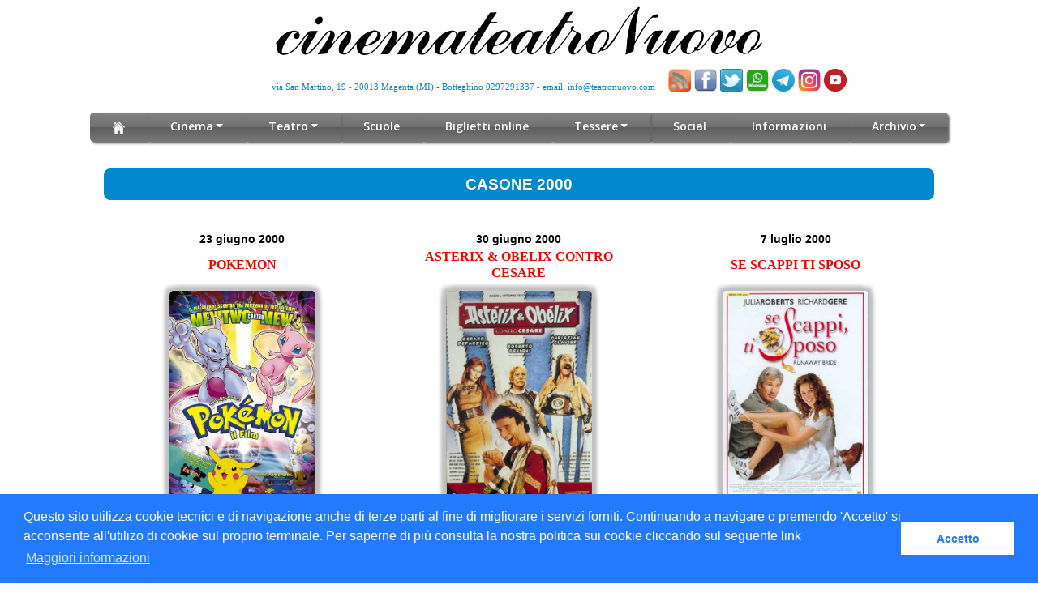

--- FILE ---
content_type: text/html
request_url: https://www.teatronuovo.com/archivio_aperto_titoli.asp?var=aperto&stagione=2000&luogo=casone
body_size: 22318
content:
<!DOCTYPE html>
<head>
<meta name="viewport" content="width=device-width, initial-scale=1.0, shrink-to-fit=no">
<meta http-equiv="Content-Type" content="text/html;charset=UTF-8">
<meta charset="UTF-8" />
<meta name="Author" content="cinemateatroNuovo">
<meta name="Descrizione" content="CinemateatroNuovo Magenta film in prima visione, spettacoli teatrali, filmforum, Dolby Digital">
<meta name="keywords" content="cinema teatro spettacolo cultura dolby digital magenta prima visione">
<title>CinemateatroNuovo - Magenta</title>
<link rel="alternate" type="application/rss+xml" title="cinemateatronuovo RSS Feed" href="http://feeds.feedburner.com/CinemateatronuovoDiMagenta">
<link rel="shortcut icon" href="/favicon.ico" type="image/x-icon">
<link rel="icon" href="/favicon.ico" type="image/x-icon">
<link rel="stylesheet" type="text/css" media="screen" href="/css/style.css"/>
<link href='https://fonts.googleapis.com/css?family=Arimo' rel='stylesheet' type='text/css'>
<link href="https://fonts.googleapis.com/css?family=Montserrat:500,700&display=swap&subset=latin-ext" rel="stylesheet">
<link href="https://fonts.googleapis.com/css?family=Open+Sans:400,400i,600&display=swap&subset=latin-ext" rel="stylesheet">
<link href="/css/flutt.css" media="screen" rel="stylesheet" type="text/css">
<!-- player skin -->
<link rel="stylesheet" href="flowplayer/skin/minimalist.css">
<link href="/css/avvio_r.css?15/01/2026 12:20:23" media="screen" rel="stylesheet" type="text/css">
<!-- include flowplayer -->
   
<script src="flowplayer/flowplayer.js"></script>

<!-- Google tag (gtag.js) -->
<script async src="https://www.googletagmanager.com/gtag/js?id=G-C8C630J720"></script>
<script>
  window.dataLayer = window.dataLayer || [];
  function gtag(){dataLayer.push(arguments);}
  gtag('js', new Date());

  gtag('config', 'G-C8C630J720');
</script>   

</head>
<meta http-equiv="Content-Type" content="text/html;charset=UTF-8" />
<meta charset="UTF-8" />
<link href="/css/avvio_r.css?15/01/2026 12:20:23" media="screen" rel="stylesheet" type="text/css">
<link href="/css/film.css?15/01/2026 12:20:23" media="screen" rel="stylesheet" type="text/css">
<link href='https://fonts.googleapis.com/css?family=Arimo' rel='stylesheet' type='text/css'>

<html>
<body data-spy="scroll" data-target=".fixed-top"><a href="body" class="back-to-top page-scroll">Back to Top</a>
<!DOCTYPE html>
<head>
<meta name="viewport" content="width=device-width, initial-scale=1.0, shrink-to-fit=no">
<meta http-equiv="Content-Type" content="text/html;charset=UTF-8">
<meta charset="UTF-8" />
<meta name="Author" content="cinemateatroNuovo">
<meta name="Descrizione" content="CinemateatroNuovo Magenta film in prima visione, spettacoli teatrali, filmforum, Dolby Digital">
<meta name="keywords" content="cinema teatro spettacolo cultura dolby digital magenta prima visione">
<title>CinemateatroNuovo - Magenta</title>
<link rel="alternate" type="application/rss+xml" title="cinemateatronuovo RSS Feed" href="http://feeds.feedburner.com/CinemateatronuovoDiMagenta">
<link rel="shortcut icon" href="/favicon.ico" type="image/x-icon">
<link rel="icon" href="/favicon.ico" type="image/x-icon">
<link rel="stylesheet" type="text/css" media="screen" href="/css/style.css"/>
<link href='https://fonts.googleapis.com/css?family=Arimo' rel='stylesheet' type='text/css'>
<link href="https://fonts.googleapis.com/css?family=Montserrat:500,700&display=swap&subset=latin-ext" rel="stylesheet">
<link href="https://fonts.googleapis.com/css?family=Open+Sans:400,400i,600&display=swap&subset=latin-ext" rel="stylesheet">
<link href="/css/flutt.css" media="screen" rel="stylesheet" type="text/css">
<!-- player skin -->
<link rel="stylesheet" href="flowplayer/skin/minimalist.css">
<link href="/css/avvio_r.css?15/01/2026 12:20:23" media="screen" rel="stylesheet" type="text/css">
<!-- include flowplayer -->
   
<script src="flowplayer/flowplayer.js"></script>

<!-- Google tag (gtag.js) -->
<script async src="https://www.googletagmanager.com/gtag/js?id=G-C8C630J720"></script>
<script>
  window.dataLayer = window.dataLayer || [];
  function gtag(){dataLayer.push(arguments);}
  gtag('js', new Date());

  gtag('config', 'G-C8C630J720');
</script>   

</head>
<head>
<link href="https://cdnjs.cloudflare.com/ajax/libs/animate.css/4.0.0/animate.min.css" rel="stylesheet"/>
<script src="https://ajax.googleapis.com/ajax/libs/jquery/3.5.1/jquery.min.js"></script>
<link href="/css/bootstrap_r.css?15/01/2026 12:20:23" rel="stylesheet">
<link rel="stylesheet" href="/css/testata_r.css?15/01/2026 12:20:23">
<link href="/responsive/css/fontawesome-all.css" rel="stylesheet">
<link href="/responsive/css/swiper.css" rel="stylesheet">
<link href="/responsive/css/magnific-popup.css" rel="stylesheet">
</head>
  <!-- Preloader -->
	<div class="spinner-wrapper" style="display: none;">
        <div class="spinner">
            <div class="bounce1"></div>
            <div class="bounce2"></div>
            <div class="bounce3"></div>
        </div>
    </div>
    <!-- end of preloader -->


<div id="" class="counter">
<div class="container cont-testata">
<div class="row">
<div class="col-lg-12 col-xl-12">
<div class="div_logo">
<a href="avvio.asp" tabindex="0"><img src="/images/ctn.png" alt="logo cinemateatronuovo" class="logo mx-auto d-block"></a>
</div> <!-- end of image-container -->
</div> <!-- end of col -->
</div> <!-- end of row -->
<div class="row">
<div class="col-lg-8 col-xl-8 no-padding posizione">
<div class="testata text-container">
<div class="Indirizzo-testata">via San Martino, 19 - 20013 Magenta (MI) - Botteghino 0297291337 - email: <a href="mailto:info@teatronuovo.com" class="mail-testata" tabindex="1">info@teatronuovo.com</a>
</div>
</div>
</div> <!-- end of col -->
<div class="col-lg-4 col-xl-4 no-padding">
<div class="testata text-container">
<a href="https://feeds.feedburner.com/CinemateatronuovoDiMagenta" target="_blank"><img src="/Images/32.png" alt="RSS cinemateatroNuovo" class="img-feed" title="RSS cinemateatroNuovo" tabindex="2"></a>
<a href="https://www.facebook.com/NuovoMagenta" target="_blank"><img src="/Images/facebook32.png" alt="Facebook" style="vertical-align:bottom" border="0" title="Facebook" width="28" tabindex="3"></a>
	  <a href="https://twitter.com/CtnSocial" target="_blank" tabindex="4"><img src="/Images/twitter-32x32.png" alt="Twitter cinemateatroNuovo" style="vertical-align:bottom" border="0" title="Twitter cinemateatroNuovo" width="28"></a>
	  <a href="social.asp" target="_blank" tabindex="5"><img src="/images/logo_whatsapp_32.png" alt="WhatsApp cinemateatroNuovo" style="vertical-align:bottom" border="0" title="WhatsApp cinemateatroNuovo" width="28"></a>
	  <a href="social.asp" target="_blank" tabindex="6"><img src="/images/Telegram.png" alt="Telegram cinemateatroNuovo" style="vertical-align:bottom" border="0" title="Telegram cinemateatroNuovo" width="28"></a>
	  <a href="https://www.instagram.com/cinemateatronuovomagenta/?hl=it" target="_blank" tabindex="7"><img src="/images/instagram.png" alt="Instagram cinemateatroNuovo" style="vertical-align:bottom" border="0" title="Instagram cinemateatroNuovo" width="28"></a>
	  <a href="https://www.youtube.com/channel/UCT0KdDrNe0INtXEwWJrGAUw" target="_blank" tabindex="8"><img src="/images/youtube.png" alt="Youtube cinemateatroNuovo" style="vertical-align:bottom" border="0" title="Youtube cinemateatroNuovo" width="28"></a>
	  <!--
	  <a href="https://www.saledellacomunita.it/"><img src="/Images/logoAcec_70-810x600.png" alt="I 70 anni di Acec" style="vertical-align:bottom" border="0" title="I 70 anni di Acec" width="40"></a>
	  -->
	  <!--
	  <a href="https://www.teatronuovo.com/30anni.asp"><img src="/Images/logo_30.jpg" alt="Buon Compleanno CTN" style="vertical-align:bottom" border="0" title="Buon Compleanno CTN" width="40"></a>
	  -->
</div>
</div> <!-- end of col -->
</div> <!-- end of row -->
 </div> <!-- end of container -->
</div>

<!-- partial:index.partial.html -->
<!-- not responsive yet -->
<nav class="navbar navbar-expand-lg navbar-dark navbar-custom fix">
<a class="navbar-brand logo-image" href="avvio.asp" tabindex="9"><img src="/images/white.png" alt="alternative" width="0%"></a>
<!-- Mobile Menu Toggle Button -->
        <button class="navbar-toggler" type="button" data-toggle="collapse" data-target="#navbarsExampleDefault" aria-controls="navbarsExampleDefault" aria-expanded="false" aria-label="Toggle navigation">
            <span class="navbar-toggler-awesome fas fa-bars"></span>
            <span class="navbar-toggler-awesome fas fa-times"></span>
        </button>
        <!-- end of mobile menu toggle button -->

        <div class="collapse navbar-collapse" id="navbarsExampleDefault">
            <ul class="navbar-nav">
                <li class="nav-item">
  <a  class="nav-link page-scroll" href="avvio.asp" title="Home" tabindex="9"><img src="/images/home-w.png" alt="Home" class="img-home"></a>
  </li>

    	
	<!-- Dropdown Menu -->          
<li class="nav-item dropdown">
<a class="nav-link dropdown-toggle page-scroll" href="#about" id="navbarDropdown" role="button" aria-haspopup="true" aria-expanded="false" tabindex="10">Cinema</a>
<div class="dropdown-menu" aria-labelledby="navbarDropdown">                     
	
	<a class="dropdown-item" title="Filmforum" href="filmforum.asp"><span class="item-text">Filmforum</span></a>
    
    
	<div class="dropdown-items-divide-hr"></div>
	
	<a class="dropdown-item" title="filmforum_pomeriggio" href="https://www.teatronuovo.com/filmforum_pomeriggio.asp"><span class="item-text">FilmF pomeriggio</span></a>
    
    
	<div class="dropdown-items-divide-hr"></div>
	
	<a class="dropdown-item" title="Arte al Cinema" href="evento.asp"><span class="item-text">Arte al Cinema</span></a>
    
    
	<div class="dropdown-items-divide-hr"></div>
	
	<a class="dropdown-item" title="Eventi" href="evento2.asp"><span class="item-text">Eventi</span></a>
    
    
	<div class="dropdown-items-divide-hr"></div>
	
	<a class="dropdown-item" title="CLASSIFICAZIONE" href="https://www.teatronuovo.com/classificazione.asp"><span class="item-text">Classificazione</span></a>
    
    
	<div class="dropdown-items-divide-hr"></div>
	
	<a class="dropdown-item" title="riduzioni" href="https://www.teatronuovo.com/riduzioni.asp"><span class="item-text">Tariffe Ridotte</span></a>
    
    
	<div class="dropdown-items-divide-hr"></div>
	
	<a class="dropdown-item" title="Happy Cinefamily" href="https://www.teatronuovo.com/happy_cinefamily.asp"><span class="item-text">Happy Cinefamily</span></a>
    
    
</div>
 </li>
  <!-- end of dropdown menu -->
      	
	<!-- Dropdown Menu -->          
<li class="nav-item dropdown">
<a class="nav-link dropdown-toggle page-scroll" href="#about" id="navbarDropdown" role="button" aria-haspopup="true" aria-expanded="false" tabindex="11">Teatro</a>
<div class="dropdown-menu" aria-labelledby="navbarDropdown">                     
	
	<a class="dropdown-item" title="Ti racconto un libro junior" href="libro.asp"><span class="item-text">Trul Junior</span></a>
    
    
	<div class="dropdown-items-divide-hr"></div>
	
	<a class="dropdown-item" title="Corsi di Teatro" href="corsi.asp"><span class="item-text">Corsi di Teatro</span></a>
    
    
</div>
 </li>
  <!-- end of dropdown menu -->
  
  <li class="nav-item">
  <a class="nav-link page-scroll" title="Programmazione Scuole" href="scuole.asp">Scuole</a>
  </li>
  
  <li class="nav-item">
  <a class="nav-link page-scroll" title="Biglietteria on_line" href="https://www.teatronuovo.com/biglietteria_online.asp">Biglietti online</a>
  </li>
      	
	<!-- Dropdown Menu -->          
<li class="nav-item dropdown">
<a class="nav-link dropdown-toggle page-scroll" href="#about" id="navbarDropdown" role="button" aria-haspopup="true" aria-expanded="false" tabindex="14">Tessere</a>
<div class="dropdown-menu" aria-labelledby="navbarDropdown">                     
	
	<a class="dropdown-item" title="Amici del CTN" href="amici_ctn.asp"><span class="item-text">Amici del CTN</span></a>
    
    
	<div class="dropdown-items-divide-hr"></div>
	
	<a class="dropdown-item" title="ctn card" href="ctncard.asp"><span class="item-text">CTN Card</span></a>
    
    
</div>
 </li>
  <!-- end of dropdown menu -->
  
  <li class="nav-item">
  <a class="nav-link page-scroll" title="social" href="https://www.teatronuovo.com/social.asp">Social</a>
  </li>
  
  <li class="nav-item">
  <a class="nav-link page-scroll" title="Informazioni varie" href="informazioni.asp">Informazioni</a>
  </li>
      	
	<!-- Dropdown Menu -->          
<li class="nav-item dropdown">
<a class="nav-link dropdown-toggle page-scroll" href="#about" id="navbarDropdown" role="button" aria-haspopup="true" aria-expanded="false" tabindex="17">Archivio</a>
<div class="dropdown-menu" aria-labelledby="navbarDropdown">                     
	
	<a class="dropdown-item" title="archivio filmforum" href="https://www.teatronuovo.com/archivio_filmf.asp"><span class="item-text">Archivo Filmforum</span></a>
    
    
	<div class="dropdown-items-divide-hr"></div>
	
	<a class="dropdown-item" title="archivio_trul" href="https://www.teatronuovo.com/archivio_trul.asp"><span class="item-text">Archivio TRUL</span></a>
    
    
	<div class="dropdown-items-divide-hr"></div>
	
	<a class="dropdown-item" title="archivio arte" href="archivio_arte.asp"><span class="item-text">Archivio Arte al Cinema</span></a>
    
    
	<div class="dropdown-items-divide-hr"></div>
	
	<a class="dropdown-item" title="archivio_90-98" href="https://www.teatronuovo.com/archivio_anni_9098.asp"><span class="item-text">Archivio 1990-1998</span></a>
    
    
	<div class="dropdown-items-divide-hr"></div>
	
	<a class="dropdown-item" title="archivio_Aperto" href="https://www.teatronuovo.com/archivio_aperto.asp"><span class="item-text">Cinema all&#039;aperto</span></a>
    
    
	<div class="dropdown-items-divide-hr"></div>
	
	<a class="dropdown-item" title="archivio_rassegne" href="https://www.teatronuovo.com/archivio_rassegne.asp"><span class="item-text">Altre Rassegne Cinema</span></a>
    
    
	<div class="dropdown-items-divide-hr"></div>
	
	<a class="dropdown-item" title="archivio_primevisioni" href="https://www.teatronuovo.com/archivio_primevisioni.asp"><span class="item-text">Archivio Primevisioni</span></a>
    
    
	<div class="dropdown-items-divide-hr"></div>
	
	<a class="dropdown-item" title="Pomeriggio al Cinema" href="https://www.teatronuovo.com/archivio_pomeriggio.asp"><span class="item-text">Pomeriggio Film</span></a>
    
    
	<div class="dropdown-items-divide-hr"></div>
	
	<a class="dropdown-item" title="Bando Cariplo" href="cariplo.asp"><span class="item-text">Bando Cariplo</span></a>
    
    
	<div class="dropdown-items-divide-hr"></div>
	
	<a class="dropdown-item" title="Urbanamente" href="archivio_filosofi.asp"><span class="item-text">Urbanamente</span></a>
    
    
	<div class="dropdown-items-divide-hr"></div>
	
	<a class="dropdown-item" title="Epifania 2021" href="https://www.teatronuovo.com/befana.asp"><span class="item-text">Epifania</span></a>
    
    
</div>
 </li>
  <!-- end of dropdown menu -->
  
</ul>
</div>
</nav>
<!-- end of navbar -->

	
  <!-- Scripts -->
    <script src="/responsive/js/popper.min.js"></script> <!-- Popper tooltip library for Bootstrap -->
    <script src="/responsive/js/bootstrap.min.js"></script> <!-- Bootstrap framework -->
    <script src="/responsive/js/jquery.easing.min.js"></script> <!-- jQuery Easing for smooth scrolling between anchors -->
    <script src="/responsive/js/swiper.min.js"></script> <!-- Swiper for image and text sliders -->
    <script src="/responsive/js/jquery.magnific-popup.js"></script> <!-- Magnific Popup for lightboxes -->
    <script src="/responsive/js/morphext.min.js"></script> <!-- Morphtext rotating text in the header -->
    <script src="/responsive/js/isotope.pkgd.min.js"></script> <!-- Isotope for filter -->
    <script src="/responsive/js/validator.min.js"></script> <!-- Validator.js - Bootstrap plugin that validates forms -->
    <script src="/responsive/js/scripts.js"></script> <!-- Custom scripts -->

<div class="counter">
<div class="container">
<div class="row">
<div class="col-lg-12 col-xl-12">
<div class="text-container">
<div class="programmazione-blu">
<h2 class="titolo_r">
CASONE 2000
</h2>
</div>
</div> <!-- end of text-container -->
</div> <!-- end of col -->
</div> <!-- end of row -->
 </div> <!-- end of container -->
</div> <!-- end of counter -->
 <div class="counter">
<div class="container lista-thumbs">

<div class="row">

<div class="col-md-4 col-xl-4">
<div class="cellaext">
<div class="data-lista">
			23 giugno 2000
</div> <!-- fine data-lista -->
<div class="titolo_interno">

<div id="titolo_film1" class="titolo_film doppio">
POKEMON
</div>
</div>
<div class="immagine">

<a href="archivio_aperto_titoli.asp?luogo=casone&VIEW=AP&prog=42&stagione=2000&var=aperto">
<img src=/public/Locandine/aperto/pokemon.jpg border="0" class="locandina_film boxsfumato2">
</a>
</div>
</div> <!-- fine cella-ext -->
</div> <!-- fine colonna -->
              
<div class="col-md-4 col-xl-4">
<div class="cellaext">
<div class="data-lista">
			30 giugno 2000
</div> <!-- fine data-lista -->
<div class="titolo_interno">

<div id="titolo_film2" class="titolo_film doppio">
ASTERIX & OBELIX CONTRO CESARE
</div>
</div>
<div class="immagine">

<a href="archivio_aperto_titoli.asp?luogo=casone&VIEW=AP&prog=43&stagione=2000&var=aperto">
<img src=/public/Locandine/aperto/asterix_&_obelix_contro_cesare.jpg border="0" class="locandina_film boxsfumato2">
</a>
</div>
</div> <!-- fine cella-ext -->
</div> <!-- fine colonna -->
              
<div class="col-md-4 col-xl-4">
<div class="cellaext">
<div class="data-lista">
			7 luglio 2000
</div> <!-- fine data-lista -->
<div class="titolo_interno">

<div id="titolo_film3" class="titolo_film doppio">
SE SCAPPI TI SPOSO
</div>
</div>
<div class="immagine">

<a href="archivio_aperto_titoli.asp?luogo=casone&VIEW=AP&prog=48&stagione=2000&var=aperto">
<img src=/public/Locandine/aperto/se_scappi_ti_sposo.jpg border="0" class="locandina_film boxsfumato2">
</a>
</div>
</div> <!-- fine cella-ext -->
</div> <!-- fine colonna -->
              
</div>

<div class="row">

<div class="col-md-4 col-xl-4">
<div class="cellaext">
<div class="data-lista">
			21 luglio 2000
</div> <!-- fine data-lista -->
<div class="titolo_interno">

<div id="titolo_film4" class="titolo_film doppio">
LA MUMMIA
</div>
</div>
<div class="immagine">

<a href="archivio_aperto_titoli.asp?luogo=casone&VIEW=AP&prog=46&stagione=2000&var=aperto">
<img src=/public/Locandine/aperto/la_mummia_2017.jpg border="0" class="locandina_film boxsfumato2">
</a>
</div>
</div> <!-- fine cella-ext -->
</div> <!-- fine colonna -->
              
<div class="col-md-4 col-xl-4">
<div class="cellaext">
<div class="data-lista">
			26 luglio 2000
</div> <!-- fine data-lista -->
<div class="titolo_interno">

<div id="titolo_film5" class="titolo_film doppio">
THE BEACH
</div>
</div>
<div class="immagine">

<a href="archivio_aperto_titoli.asp?luogo=casone&VIEW=AP&prog=169&stagione=2000&var=aperto">
<img src=/public/Locandine/aperto/the_beach.jpg border="0" class="locandina_film boxsfumato2">
</a>
</div>
</div> <!-- fine cella-ext -->
</div> <!-- fine colonna -->
              
<input type="hidden" id="locandine" value="6">
<input type="hidden" id="lunghezza" value="9">
<script src="lunghezza_titolo.js" type="text/javascript"></script>
 </div> <!-- end of container -->
</div> <!-- end of counter -->
<br>
<br>

<div class="counter">
<div class="container">
<div class="row">
<div class="col-lg-12 col-xl-12">
<div class="text-container">
<div class="programmazione-blu"> 
<p class="testo_box_blu">
<a href="archivio_aperto.asp">Torna all'archivio</a>
</p>
</div>
</div> <!-- end of text-container -->
</div> <!-- end of col -->
</div> <!-- end of row -->

</div> <!-- end of container -->
</div> <!-- end of counter -->


<!-- footer -->
<div class="counter">
<div class="container">
<div class="row">
<div class="col-lg-12 col-xl-12">
<div class="text-container">
<div id="programmazione"></div>
<div class="main-container-footer">
<div class="Indirizzo">Parrocchia San Martino Vescovo - cinemateatroNuovo - via Roma, 39 - 20013 Magenta (MI) - p. iva: 08714650150 - <a href="mailto:info@teatronuovo.com"class="mail-footer">info@teatronuovo.com</a>
<br>
<a href="Staff/turni.pdf" class="Indirizzo">&copy;</a> cinemateatroNuovo 2020 - Tutti i diritti riservati
<br>
<a href="informativa.html" class="mail-footer">Norme sulla privacy</a><span class="Indirizzo"> e </span><a href="informativa_cookie.html" class="mail-footer">Normativa estesa sull'utilizzo dei cookie</a>
</div>
<link rel="stylesheet" type="text/css" href="//cdnjs.cloudflare.com/ajax/libs/cookieconsent2/3.0.3/cookieconsent.min.css" />
<script src="//cdnjs.cloudflare.com/ajax/libs/cookieconsent2/3.0.3/cookieconsent.min.js"></script>
<script>
window.addEventListener("load", function(){
window.cookieconsent.initialise({
  "palette": {
    "popup": {
      "background": "#237afc"
    },
    "button": {
      "background": "#fff",
      "text": "#237afc"
    }
  },
  //"type": "opt-out",
  "content": {
    "message": "Questo sito utilizza cookie tecnici e di navigazione anche di terze parti al fine di migliorare i servizi forniti. Continuando a navigare o premendo 'Accetto' si acconsente all'utilizo di cookie sul proprio terminale. Per saperne di pi&ugrave; consulta la nostra politica sui cookie cliccando sul seguente link ",
    "dismiss": "Accetto",
    "link": "Maggiori informazioni",
    "href": "https://www.teatronuovo.com/informativa_cookie.html"
  }
})});
</script>




</div>
<br>

</div> <!-- end of text-container -->	
</div> <!-- end of col -->
</div> <!-- end of row -->
</div> <!-- end of container -->
</div> <!-- end of counter --> 
 
</body>
</html>


--- FILE ---
content_type: text/css
request_url: https://www.teatronuovo.com/css/style.css
body_size: 1852
content:
/*
                                __      _ _                   _   
                               / _|    | (_)                 | |  
 _ __ ___   __ _ _ __ ___ ___ | |_ ___ | |_  ___   _ __   ___| |_ 
| '_ ` _ \ / _` | '__/ __/ _ \|  _/ _ \| | |/ _ \ | '_ \ / _ \ __|
| | | | | | (_| | | | (_| (_) | || (_) | | | (_) || | | |  __/ |_ 
|_| |_| |_|\__,_|_|  \___\___/|_| \___/|_|_|\___(_)_| |_|\___|\__|
                                                                  
*/

/* BASIC RESET */
ul,ol,li,h1,h2,h3,h4,h5,h6,pre,form,body,html,p,blockquote,fieldset,input{margin:0; padding:0;}

/* HTML ELEMENTS */
h1 { font-family:"Lucida Grande","Lucida Sans Unicode",Helvetica,Arial,Verdana,sans-serif; text-align: center; color: #000; font-size:60px; letter-spacing:-1px; }
h1 small{ font-size: 24px; display: block; color: #636363; }

/* COMMON CLASSES */
.break { clear:both; }

/* WRAPPER */
#wrapper { width:1024px; margin:10px auto; }

/* CONTENT */
#content { margin-top:5px; }
#content p { font: 14px "Lucida Grande","Lucida Sans Unicode",Helvetica,Arial,Verdana,sans-serif; color:#333333; line-height:18px; margin:15px auto; width:800px; }
#content p a { color:#0088CC; text-decoration:none; }
#content p a:hover { text-decoration:underline; }

/* APPLE STYLE NAVIGATION MENU */
#appleNav { margin:20px 0; list-style:none;

    /* Lucinda Grande is the font used on the website from Apple. */
    font-family: "Lucida Sans Unicode", "Lucida Grande", Verdana, Arial, Helvetica, sans-serif; letter-spacing:-0.5px; font-size:13px;
    
    /* Apply a subtle text-shadow to the text */
    text-shadow: 0 -1px 3px #202020;

    /* We want to add the shadow to the complete navigation menu. In order to do that, we'll need to set
    the correct width and height, and also the correct borders, in order to create the perfect drop shadow */
    width:1025px; height:34px;
   
    -moz-border-radius:4px;
    -webkit-border-radius:4px;
    border-radius:4px;
    
    -moz-box-shadow: 0px 3px 3px #cecece;
    -webkit-box-shadow: 0px 3px 3px #cecece;
    box-shadow: 0 3px 4px #8b8b8b;
	
	behavior: url(/css/ie-css3.htc);
    }

#appleNav li { display:block; float:left; border-right:1px solid #5d5d5d; border-left:1px solid #929292; width:112px; height:34px; border-bottom:1px solid #575757; border-top:1px solid #797979;

    /* Gradient backgrounds for the buttons. Generated using http://gradients.glrzad.com/ */
    background-image: -webkit-gradient(linear, left bottom, left top, color-stop(0, #787878), color-stop(0.5, #5E5E5E), color-stop(0.51, #707070), color-stop(1, #838383));
    background-image: -moz-linear-gradient(center bottom, #787878 0%, #5E5E5E 50%, #707070 51%, #838383 100%);
    background-color:#5f5f5f; /* Fallback */

	}

/* Set the states when hovering, except for the last item in the list (the search bar), since it doesn't need to change */
#appleNav li:hover {
    background-image: -webkit-gradient(linear, left bottom, left top, color-stop(0, #3F3F3F), color-stop(0.5, #383838), color-stop(0.51, #434343), color-stop(1, #555555));
    background-image: -moz-linear-gradient(center bottom, #3F3F3F 0%, #383838 50%, #434343 51%, #555555 100% );
    background-color:#383838; /* Fallback */
    
    /* We use the inset of the box shadow to create a subtle inner glow when hovering */
    -moz-box-shadow: inset 0 0 5px 5px #535353;
    -webkit-box-shadow: inset 0 0 5px 5px #535353;
    box-shadow: inset 0 0 5px 5px #535353;
	
	behavior: url(/css/ie-css3.htc);
}

/* When the user clicks the button, we simply change the box inset (compared to the "hover") */
#appleNav li:active {
    background-image: -webkit-gradient(linear, left bottom, left top, color-stop(0, #3F3F3F), color-stop(0.5, #383838), color-stop(0.51, #434343), color-stop(1, #555555));
    background-image: -moz-linear-gradient(center bottom, #3F3F3F 0%, #383838 50%, #434343 51%, #555555 100% );
    background-color:#383838; /* Fallback */
    
    -moz-box-shadow: inset 0 1px 2px 2px #000;
    -webkit-box-shadow: inset 0 1px 2px 2px #000;
    box-shadow: inset 0 1px 2px 2px #000;
	
	behavior: url(/css/ie-css3.htc);
}

#appleNav li a { color:white; text-decoration:none; text-align:center; display:block; line-height:34px; outline:none; }

/* Styling of the search field */
#appleNav form input { width:76px; height:20px; margin-left:9px; margin-top:8px; border:none; padding-left:20px; padding-right:10px; color:#eee;

    -moz-border-radius:10px;
    -webkit-border-radius:10px;
    border-radius:10px;

    /* We use the CSS3 multiple backgrounds for the input field: The magnifier image and the gradient background */    
    background-image: url("../images/magnifier.png"), -webkit-gradient(linear, left bottom, left top, color-stop(0, #747474), color-stop(0.5, #6E6E6E), color-stop(0.51, #7E7E7E), color-stop(1, #8D8D8D));
    background-image: url("../images/magnifier.png"), -moz-linear-gradient(center bottom, #747474 0%, #6E6E6E 50%, #7E7E7E 51%, #8D8D8D 100%);
    background-repeat: no-repeat;
    
    background-color:#6E6E6E; /* Fallback */
    
    -moz-box-shadow: inset 0 2px 1px 1px #363636;
    -webkit-box-shadow: inset 0 2px 1px 1px #363636;
    box-shadow: inset 0 2px 1px 1px #363636;
}

/* Rounded corner for the first in last item. Shorthand: Top left, Top right, Bottom right, Bottom left.
We also remove the borders, since they don't need them. */
#appleNav li:first-child {
    -moz-border-radius:4px 0 0 4px;
    -webkit-border-radius:4px 0 0 4px;
    border-radius:4px 0 0 4px;
    
    border-left:none;

	}

	/* The first child image - the logo - has to be centered. Because of the image dimensions, we manually need to shift it a bit. */
#appleNav li:first-child a img {
   vertical-align:middle; margin-top:6px;
   width: 22px;
   height: 22px;
   }

#appleNav li:last-child {
    -moz-border-radius:0 4px 4px 0;
    -webkit-border-radius:0 4px 4px 0;
    border-radius:0 4px 4px 0;
    
    border-right:none;
    
    
}

/* Fade in animation (Webkit only) */
@-webkit-keyframes showMenu {
    from { opacity: 0; top:-20px; }
    to   { opacity: 1; }
}

#appleNav {
     -webkit-animation: showMenu 1s; position:relative;
}

--- FILE ---
content_type: text/css
request_url: https://www.teatronuovo.com/css/avvio_r.css?15/01/2026%2012:20:23
body_size: 3170
content:
@media (max-width:991px) {
.desktop{
visibility:hidden;
display:none;
}

.mobile{
display:block !important;
}

}
 
@media (min-width:992px) {
.desktop{
display:block;
}

.mobile{
visibility:hidden;
display:none;
}

}

@media (max-width:767px) {
.desktop-slider{
visibility:hidden;
display:none;
}

.desktop-slider2{
visibility:hidden;
display:none;
}

.mobile-slider{
display:block !important;
}

}
 
@media (min-width:768px) and (max-width:991px) {
.desktop-slider{
visibility:hidden;
display:none;
}

.desktop-slider2{
display:block !important;
}

.mobile-slider{
visibility:hidden;
display:none;
}

}

@media (min-width:992px) {
.desktop-slider{
display:block;
}

.desktop-slider2{
visibility:hidden;
display:none;
}

.mobile-slider{
visibility:hidden;
display:none;
}

}


.inprogrammazione {  
font-family: Verdana, Arial, Helvetica, sans-serif; 
font-size: 1.8333rem;
font-weight: bold; 
color: #000000; 
text-decoration: none;
text-align:center;
}

.riga_nera{
background-color:#000000;	
padding-top:1rem;
}

.riga_footer{
background-color: #F5F5F5;
padding-top:1rem;
}

a.link {
color:#FFFFFF !important;
text-decoration:none !important;
}

.logo30 {
max-width:100%;
width:600px;
height:auto;
margin-top:0.7rem;
}


#facebook{
text-align:center;
width:349px;
max-width:100%;
height : auto;
border: 4px solid;
border-color: #3b5998;
}

/* news */

.padding-news{
padding-right: 1px !important;
padding-left: 1px !important;
padding-bottom:10px;
}

.container-news{
width:800px !important;
max-width:100%;	
}


.container_banner_news_sx{
width:510px;
max-width:100%;
margin:0 auto;
}


.container_news_dx{
margin:0 auto;
-moz-box-shadow: 0 0 5px #ccc;
-webkit-box-shadow: 0 0 5px #ccc;
box-shadow: 0 0 5px #ccc;
border: 5px solid #fff;
background: #fff;
}

.img_container_news_dx{
width:250px;
max-width:100%;
height:250px;
margin:0 auto;
}

.img_container_news_sx{
width:500px;
max-width:100%;
width: auto !important;
height: 250px;
margin:0 auto;
}


.bx-wrapper{
margin-bottom:40px !important;
}


@media (max-width:767px) {

.container_news_dx {
text-align: center;
}

.img_container_news_dx{
width:250px;
height:auto;
margin:0 auto;
}

}
/*fine contenitore news */


/* banner filmforum */

.banner-filmforum {
max-width:100%;
height:auto;
margin: 0 auto;
}

.img-banner-filmforum
{
width:920px;
max-width:100%;
height:auto;
}

/* fine banner filmforum */


/* banner slider 728 */

.container_banner {
	width:738px;
	max-width:100%;
	margin : 0 auto;
}

.img-banner {
	width:718px;
	max-width:100%;
	height:auto;
}

/* fine banner slider 728 */

/* parte box vari */

/* box una sola immagine */

.cont-1-img{
width:600px !important;
max-width:100%;
margin:0 auto;
}

.box-singolo {
margin: 0 auto;
padding: 0px;

/* width:500px; */
width:300px;
max-width:100%;
margin-bottom:1rem;
text-align:center;
}

.box-singolo a:link,
.box-singolo a:hover,
.box-singolo a:visited{
color: #FFFFFF !important;
}

.testo-box{
font-family: 'Arimo', sans-serif;
font-size: 1.5rem;
line-height:2rem;
text-decoration: none;
text-align: center;
color: #FFFFFF;	
margin-bottom:0px;
}

.img-box-singolo{
/* width:500px; */
width:300px;
height:auto;
max-width:100%;
}

/* fine box una sola immagine */

/* box per i due video */

.col-50 {
padding-left:0 !important;
padding-right:0 !important;
}

.container-video-home {
padding-left:10px;
padding-right:10px;
display: block; 
width:1024px;
max-width:100%;
margin:auto;
height:auto;
margin-bottom:2rem;
margin-top:1rem;
}


.container-video-home2 {
margin-left:auto !important;
margin-right:auto !important;
}

.div-video-home {
max-width:100%;
height:auto;
margin: 0 auto;
}

.video-home-titoli {
height:3rem;
font-family: 'Arimo', sans-serif;
font-size: 1.3rem;
text-decoration: none;
color: #000000;
background-color: #d3d2d2;
display:table-cell;
vertical-align:middle;
text-align:center; 
max-width:100%;
}


.video-home {
width:715px; 
max-width:100%;
max-height:100%;
display: table;
}


.fb-video{
position: relative;
overflow:hidden;
}

.fb-page{
top:0px;
left: 0;
width:100%;
max-width:100%;
height:350px;
max-height:100%;
}

/* fine box per i due video */


/* box video - immagini */

.cont-2-img{
width:1024px !important;
max-width:100%;
margin:0 auto;
}

.img-box-sx{
width:480px;
height:280px;
max-width:100%;
}


.img-box-dx{
width:480px;
height:280px;
max-width:100%;	
}

.img-box-dx-youtube{
width: 486px;
height: 304px;
max-width:100%;	
}

.box-sx-singolo {
margin: 0 auto;
padding: 0px;
width:500px;
max-width:100%;
margin-bottom:1rem;
}

.box-sx-singolo a:link,
.box-sx-singolo a:hover,
.box-sx-singolo a:visited{
color: #FFFFFF !important;
}


.testo-box-sx{
font-family: 'Arimo', sans-serif;
font-size: 1.5rem;
line-height:2rem;
text-decoration: none;
text-align: center;
color: #FFFFFF;	
margin-bottom:0px;
}


.box-dx-singolo {
margin: 0 auto;
padding: 0px;
width:500px;
max-width:100%;
}

.box-dx-singolo a:link,
.box-dx-singolo a:hover,
.box-dx-singolo a:visited{
color: #FFFFFF !important;
}

.testo-box-dx{
font-family: 'Arimo', sans-serif;
font-size: 1.5rem;
line-height:2rem;
text-decoration: none;
text-align: center;
color: #FFFFFF;
margin-bottom:0px;
}

.video-youtube{
height: 0;
overflow: hidden;
padding-bottom: 56.25%;
padding-top: 30px;
position: relative;
}

.video-youtube iframe,
.video-youtube object,
.video-youtube embed {
    height: 100%;
    left: 0;
    position: absolute;
    top: 0;
    width: 100%;
}

.container-immagini-dx{
margin:0 auto;
/*background-color:#8cffd1;*/
text-align:center;
}


@media (min-width:768px) {
.box-dx-singolo {
margin-top:0;
}

.no_margine-dx {
margin-right: 0px !important;
padding-right: 0px !important;
}

.no_margine-sx {
margin-left:0px !important;
}

}

@media (max-width:767px) {

.img-box-sx{
width:500px;
height:auto;
max-width:100%;
}

.img-box-dx{
width:500px;
height:auto;
max-width:100%;	
}

.img-box-dx-youtube{
width:500px;
height:auto;
max-width:100%;	
}

}

/* fine box video - immagini */

/*slider -fb */



@media (min-width:767px) {
.no_margine-dx {
margin-right: 0px !important;
padding-right: 0px !important;
}

.no_margine-sx {
margin-left:0px !important;
}

}


/* solo video commento */
.box-singolo-commento {
width:500px !important;
max-width:100%;
margin: 0 auto;
padding: 0px;
text-align:center;

}

.box-singolo-commento a:link,
.box-singolo-commento a:hover,
.box-singolo-commento a:visited{
color: #FFFFFF !important;
}


.testo-box-singolo-commento {
font-family: 'Arimo', sans-serif;
font-size: 1.3rem;
line-height:2.5rem;
text-decoration: none;
text-align: center;
color: #FFFFFF;	
margin-bottom:0px;
padding:0 !important;
}

@media (max-width:768px) {
.testo-box-singolo-commento {
line-height:1.5rem !important;
}
}

/* fine solo video commento */

/* fine parte box vari */

/* scritte rosse box verde covid */

#titolo-solo-alto2 {
    background-color: #8cffd1;
    height: auto;
    margin: 0 auto;
    padding: 0.625rem;  /*10px*/
    font-family: Verdana, Arial, Helvetica, sans-serif;
    font-size: 1.1667rem; /*14pt*/
    font-weight: bold;
    line-height: 1.875rem; /*30px */
    color: #FF0000;
    vertical-align: middle;
    text-decoration: none;
	text-align:center;
}


#compleanno{
margin:0 auto;
padding:0;
width:800px; 
max-width:100%;
height : auto;
background-color:#0088cc;
margin-top: 20px; 
  border-radius: 8px; 
  -moz-border-radius: 8px; /* firefox */
  -webkit-border-radius: 8px; /* safari, chrome */
behavior: url(/css/ie-css3.htc);
text-align:center;
}


.text-container {
		margin-top: 0.01rem;
		/*margin-right: 2.5rem;
		margin-left: 2.5rem;
		
		border:solid;*/
	}


.testata {
margin-left: 0 !important; 
margin-right:0 !important;
text-align:center;
}



.Spettacolo-box,
.Spettacolo-box:link,
.Spettacolo-box:hover,  
.Spettacolo-box:visited {  
font-family: Verdana, Arial, Helvetica, sans-serif; 
font-size: 14pt; 
font-weight: bold; 
line-height:40px; 
color: #FFFFFF; 
text-decoration: none
}




  
 /* parte footer */
 
a.mail-footer {
font-family: Verdana; 
font-size: 10px; 
font-style: normal; 
font-weight: normal; 
text-decoration: none; 
color: #0088cc;
}

a.mail-footer:hover {
font-family: Verdana; 
font-size: 10px; 
font-style: normal; 
font-weight: normal; 
text-decoration: underline; 
color: #0088cc;
}

.main-container-footer{
position:static;
margin: auto auto;
padding:0;
width:1024px;
max-width:100%;
height:auto;
text-align: center;
} 

.Indirizzo {
font-family: Verdana;
font-size: 0.6875rem;
font-style: normal;
font-weight: normal;
text-decoration: none;
color: #0088cc;
}

.Indirizzo:hover {
font-family: Verdana;
font-size: 0.6875rem;
font-style: normal;
font-weight: normal;
text-decoration: none;
color: #0088cc
}

#programmazione{
margin:0 auto;
padding:0;
width:1024px; 
max-width: 100%;
height: 15px;
background-color:#7d7e7e;
margin-top: 20px; 
  border-radius: 8px; 
  -moz-border-radius: 8px; /* firefox */
  -webkit-border-radius: 8px; /* safari, chrome */
behavior: url(/css/ie-css3.htc);
}

.container-loghi_mappa_sito{
text-align:center;
}
  
.loghi_mappa_sito{
width:100px;
margin-top:15px;
margin-bottom:25px;
width:100px;
max-width:100%;
margin-top:10px;
margin-right: auto;
margin-left: auto;
-moz-box-shadow: 0 0 5px #ccc;
-webkit-box-shadow: 0 0 5px #ccc;
box-shadow: 0 0 5px #ccc;
border: 5px solid #f3f0f0;
background: #fff;

}


/* bootstrap a 5 colonne */
.col-xs-24,
.col-sm-24,
.col-md-24,
.col-lg-24 {
    position: relative;
    min-height: 1px;
    padding-right: 10px;
    padding-left: 10px;
	margin: 0 auto;
}
.col-xs-24 {
    width: 20%;
    float: left;
}
@media (min-width: 768px) {
.col-sm-24 {
        width: 20%;
        float: left;
    }
}
@media (min-width: 992px) {
    .col-md-24 {
        width: 20%;
        float: left;
    }
}
@media (min-width: 1200px) {
    .col-lg-24 {
        width: 20%;
        float: left;
    }
}

/* fine bootstrap a 5 colonne

/* bottoni */
.shiny-button {
  display: inline-block;
  text-align: center;
  border-width: 1px;
  border-style: solid;
  text-transform: uppercase;
  text-decoration: none;
  line-height: 1.1;
  font-weight: normal;
  font-family: sans-serif;
  color: #FFFFFF;
  font-size: 12px;
  background-color: #73B10E;
  background-image: -webkit-linear-gradient(top, #76b60e 0%, #86c028 48%, #73B10E 49%, #73B10E 82%, #84cb10 100%);
  background-image: -moz-linear-gradient(top, #76b60e 0%, #86c028 48%, #73B10E 49%, #73B10E 82%, #84cb10 100%);
  background-image: -o-linear-gradient(top, #76b60e 0%, #86c028 48%, #73B10E 49%, #73B10E 82%, #84cb10 100%);
  background-image: linear-gradient(top, #76b60e 0%, #86c028 48%, #73B10E 49%, #73B10E 82%, #84cb10 100%);
  border-color: hsl(83, 29%, 37%);
  -webkit-box-shadow: inset 0 0 1px 1px #95e512, 0 0 1px 3px rgba(0, 0, 0, 0.15);
  -moz-box-shadow: inset 0 0 1px 1px #95e512, 0 0 1px 3px rgba(0, 0, 0, 0.15);
  box-shadow: inset 0 0 1px 1px #95e512, 0 0 1px 3px rgba(0, 0, 0, 0.15);
  -webkit-text-shadow: 1px 1px 1px #365207;
  -moz-text-shadow: 1px 1px 1px #365207;
  -o-text-shadow: 1px 1px 1px #365207;
  text-shadow: 1px 1px 1px #365207;
  -webkit-border-radius: 13px;
  -moz-border-radius: 13px;
  border-radius: 13px;
  padding: 9.600000000000001px 24px 9.600000000000001px 24px;
}

.shiny-button strong {
  letter-spacing: 1px;
  font-size: 14px;
}

.shiny-button:hover {
  color: #FFFFFF;
  background-color: #7cbf0f;
  background-image: -webkit-linear-gradient(top, #7fc40f 0%, #8fcc2b 48%, #7cbf0f 49%, #7cbf0f 82%, #8dd911 100%);
  background-image: -moz-linear-gradient(top, #7fc40f 0%, #8fcc2b 48%, #7cbf0f 49%, #7cbf0f 82%, #8dd911 100%);
  background-image: -o-linear-gradient(top, #7fc40f 0%, #8fcc2b 48%, #7cbf0f 49%, #7cbf0f 82%, #8dd911 100%);
  background-image: linear-gradient(top, #7fc40f 0%, #8fcc2b 48%, #7cbf0f 49%, #7cbf0f 82%, #8dd911 100%);
  border-color: hsl(83, 28%, 36%);
  -webkit-box-shadow: inset 0 0 1px 1px #9eed1e, 0 0 1px 3px rgba(0, 0, 0, 0.15);
  -moz-box-shadow: inset 0 0 1px 1px #9eed1e, 0 0 1px 3px rgba(0, 0, 0, 0.15);
  box-shadow: inset 0 0 1px 1px #9eed1e, 0 0 1px 3px rgba(0, 0, 0, 0.15);
  -webkit-text-shadow: 1px 1px 1px #3f6008;
  -moz-text-shadow: 1px 1px 1px #3f6008;
  -o-text-shadow: 1px 1px 1px #3f6008;
  text-shadow: 1px 1px 1px #3f6008;
}

.shiny-button:active {
  color: #FFFFFF;
  background-color: #6aa30d;
  background-image: -webkit-linear-gradient(top, #649a0c 0%, #73B10E 100%);
  background-image: -moz-linear-gradient(top, #649a0c 0%, #73B10E 100%);
  background-image: -o-linear-gradient(top, #649a0c 0%, #73B10E 100%);
  background-image: linear-gradient(top, #649a0c 0%, #73B10E 100%);
  padding: 10.600000000000001px 24px 8.600000000000001px 24px;
}

.shiny-button2 {
  display: inline-block;
  text-align: center;
  border-width: 1px;
  border-style: solid;
  text-transform: uppercase;
  text-decoration: none;
  line-height: 1.1;
  font-weight: normal;
  font-family: sans-serif;
  color: #FFFFFF;
  font-size: 12px;
  background-color: #D1A700;
  background-image: -webkit-linear-gradient(top, #d6ab00 0%, #e1b919 48%, #D1A700 49%, #D1A700 82%, #edbd00 100%);
  background-image: -moz-linear-gradient(top, #d6ab00 0%, #e1b919 48%, #D1A700 49%, #D1A700 82%, #edbd00 100%);
  background-image: -o-linear-gradient(top, #d6ab00 0%, #e1b919 48%, #D1A700 49%, #D1A700 82%, #edbd00 100%);
  background-image: linear-gradient(top, #d6ab00 0%, #e1b919 48%, #D1A700 49%, #D1A700 82%, #edbd00 100%);
  border-color: hsl(48, 42%, 35%);
  -webkit-box-shadow: inset 0 0 1px 1px #ffd014, 0 0 1px 3px rgba(0, 0, 0, 0.15);
  -moz-box-shadow: inset 0 0 1px 1px #ffd014, 0 0 1px 3px rgba(0, 0, 0, 0.15);
  box-shadow: inset 0 0 1px 1px #ffd014, 0 0 1px 3px rgba(0, 0, 0, 0.15);
  -webkit-text-shadow: 1px 1px 1px #6b5500;
  -moz-text-shadow: 1px 1px 1px #6b5500;
  -o-text-shadow: 1px 1px 1px #6b5500;
  text-shadow: 1px 1px 1px #6b5500;
  -webkit-border-radius: 13px;
  -moz-border-radius: 13px;
  border-radius: 13px;
  padding: 9.600000000000001px 24px 9.600000000000001px 24px;
}

.shiny-button2 strong {
  letter-spacing: 1px;
  font-size: 14px;
}

.shiny-button2:hover {
  color: #FFFFFF;
  background-color: #e0b300;
  background-image: -webkit-linear-gradient(top, #e5b700 0%, #e6bf22 48%, #e0b300 49%, #e0b300 82%, #fcc900 100%);
  background-image: -moz-linear-gradient(top, #e5b700 0%, #e6bf22 48%, #e0b300 49%, #e0b300 82%, #fcc900 100%);
  background-image: -o-linear-gradient(top, #e5b700 0%, #e6bf22 48%, #e0b300 49%, #e0b300 82%, #fcc900 100%);
  background-image: linear-gradient(top, #e5b700 0%, #e6bf22 48%, #e0b300 49%, #e0b300 82%, #fcc900 100%);
  border-color: hsl(48, 40%, 34%);
  -webkit-box-shadow: inset 0 0 1px 1px #ffd52d, 0 0 1px 3px rgba(0, 0, 0, 0.15);
  -moz-box-shadow: inset 0 0 1px 1px #ffd52d, 0 0 1px 3px rgba(0, 0, 0, 0.15);
  box-shadow: inset 0 0 1px 1px #ffd52d, 0 0 1px 3px rgba(0, 0, 0, 0.15);
  -webkit-text-shadow: 1px 1px 1px #7a6100;
  -moz-text-shadow: 1px 1px 1px #7a6100;
  -o-text-shadow: 1px 1px 1px #7a6100;
  text-shadow: 1px 1px 1px #7a6100;
}

.shiny-button2:active {
  color: #FFFFFF;
  background-color: #c29b00;
  background-image: -webkit-linear-gradient(top, #b89300 0%, #D1A700 100%);
  background-image: -moz-linear-gradient(top, #b89300 0%, #D1A700 100%);
  background-image: -o-linear-gradient(top, #b89300 0%, #D1A700 100%);
  background-image: linear-gradient(top, #b89300 0%, #D1A700 100%);
  padding: 10.600000000000001px 24px 8.600000000000001px 24px;
}

.shiny-button3 {
  display: inline-block;
  text-align: center;
  border-width: 1px;
  border-style: solid;
  text-transform: uppercase;
  text-decoration: none;
  line-height: 1.1;
  font-weight: normal;
  font-family: sans-serif;
  color: #FFFFFF;
  font-size: 12px;
  background-color: #006BCF;
  background-image: -webkit-linear-gradient(top, #006ed4 0%, #197fdf 48%, #006BCF 49%, #006BCF 82%, #0079eb 100%);
  background-image: -moz-linear-gradient(top, #006ed4 0%, #197fdf 48%, #006BCF 49%, #006BCF 82%, #0079eb 100%);
  background-image: -o-linear-gradient(top, #006ed4 0%, #197fdf 48%, #006BCF 49%, #006BCF 82%, #0079eb 100%);
  background-image: linear-gradient(top, #006ed4 0%, #197fdf 48%, #006BCF 49%, #006BCF 82%, #0079eb 100%);
  border-color: hsl(209, 40%, 41%);
  -webkit-box-shadow: inset 0 0 1px 1px #1c92ff, 0 0 1px 3px rgba(0, 0, 0, 0.15);
  -moz-box-shadow: inset 0 0 1px 1px #1c92ff, 0 0 1px 3px rgba(0, 0, 0, 0.15);
  box-shadow: inset 0 0 1px 1px #1c92ff, 0 0 1px 3px rgba(0, 0, 0, 0.15);
  -webkit-text-shadow: 1px 1px 1px #003669;
  -moz-text-shadow: 1px 1px 1px #003669;
  -o-text-shadow: 1px 1px 1px #003669;
  text-shadow: 1px 1px 1px #003669;
  -webkit-border-radius: 13px;
  -moz-border-radius: 13px;
  border-radius: 13px;
  padding: 9.600000000000001px 24px 9.600000000000001px 24px;
}

.shiny-button3 strong {
  letter-spacing: 1px;
  font-size: 14px;
}

.shiny-button3:hover {
  color: #FFFFFF;
  background-color: #0073de;
  background-image: -webkit-linear-gradient(top, #0076e3 0%, #2087e6 48%, #0073de 49%, #0073de 82%, #0082fa 100%);
  background-image: -moz-linear-gradient(top, #0076e3 0%, #2087e6 48%, #0073de 49%, #0073de 82%, #0082fa 100%);
  background-image: -o-linear-gradient(top, #0076e3 0%, #2087e6 48%, #0073de 49%, #0073de 82%, #0082fa 100%);
  background-image: linear-gradient(top, #0076e3 0%, #2087e6 48%, #0073de 49%, #0073de 82%, #0082fa 100%);
  border-color: hsl(209, 41%, 44%);
  -webkit-box-shadow: inset 0 0 1px 1px #2697ff, 0 0 1px 3px rgba(0, 0, 0, 0.15);
  -moz-box-shadow: inset 0 0 1px 1px #2697ff, 0 0 1px 3px rgba(0, 0, 0, 0.15);
  box-shadow: inset 0 0 1px 1px #2697ff, 0 0 1px 3px rgba(0, 0, 0, 0.15);
  -webkit-text-shadow: 1px 1px 1px #003e78;
  -moz-text-shadow: 1px 1px 1px #003e78;
  -o-text-shadow: 1px 1px 1px #003e78;
  text-shadow: 1px 1px 1px #003e78;
}

.shiny-button3:active {
  color: #FFFFFF;
  background-color: #0063c0;
  background-image: -webkit-linear-gradient(top, #005eb6 0%, #006BCF 100%);
  background-image: -moz-linear-gradient(top, #005eb6 0%, #006BCF 100%);
  background-image: -o-linear-gradient(top, #005eb6 0%, #006BCF 100%);
  background-image: linear-gradient(top, #005eb6 0%, #006BCF 100%);
  padding: 10.600000000000001px 24px 8.600000000000001px 24px;
}

.shiny-button4 {
  display: inline-block;
  text-align: center;
  border-width: 1px;
  border-style: solid;
  text-transform: uppercase;
  text-decoration: none;
  line-height: 1.1;
  font-weight: normal;
  font-family: sans-serif;
  color: #FFFFFF;
  font-size: 12px;
  background-color: #D100D1;
  background-image: -webkit-linear-gradient(top, #d600d6 0%, #e119e1 48%, #D100D1 49%, #D100D1 82%, #ed00ed 100%);
  background-image: -moz-linear-gradient(top, #d600d6 0%, #e119e1 48%, #D100D1 49%, #D100D1 82%, #ed00ed 100%);
  background-image: -o-linear-gradient(top, #d600d6 0%, #e119e1 48%, #D100D1 49%, #D100D1 82%, #ed00ed 100%);
  background-image: linear-gradient(top, #d600d6 0%, #e119e1 48%, #D100D1 49%, #D100D1 82%, #ed00ed 100%);
  border-color: hsl(300, 40%, 41%);
  -webkit-box-shadow: inset 0 0 1px 1px #ff1eff, 0 0 1px 3px rgba(0, 0, 0, 0.15);
  -moz-box-shadow: inset 0 0 1px 1px #ff1eff, 0 0 1px 3px rgba(0, 0, 0, 0.15);
  box-shadow: inset 0 0 1px 1px #ff1eff, 0 0 1px 3px rgba(0, 0, 0, 0.15);
  -webkit-text-shadow: 1px 1px 1px #6b006b;
  -moz-text-shadow: 1px 1px 1px #6b006b;
  -o-text-shadow: 1px 1px 1px #6b006b;
  text-shadow: 1px 1px 1px #6b006b;
  -webkit-border-radius: 13px;
  -moz-border-radius: 13px;
  border-radius: 13px;
  padding: 9.600000000000001px 24px 9.600000000000001px 24px;
}

.shiny-button4 strong {
  letter-spacing: 1px;
  font-size: 14px;
}

.shiny-button4:hover {
  color: #FFFFFF;
  background-color: #e000e0;
  background-image: -webkit-linear-gradient(top, #e500e5 0%, #e622e6 48%, #e000e0 49%, #e000e0 82%, #fc00fc 100%);
  background-image: -moz-linear-gradient(top, #e500e5 0%, #e622e6 48%, #e000e0 49%, #e000e0 82%, #fc00fc 100%);
  background-image: -o-linear-gradient(top, #e500e5 0%, #e622e6 48%, #e000e0 49%, #e000e0 82%, #fc00fc 100%);
  background-image: linear-gradient(top, #e500e5 0%, #e622e6 48%, #e000e0 49%, #e000e0 82%, #fc00fc 100%);
  border-color: hsl(300, 41%, 44%);
  -webkit-box-shadow: inset 0 0 1px 1px #ff28ff, 0 0 1px 3px rgba(0, 0, 0, 0.15);
  -moz-box-shadow: inset 0 0 1px 1px #ff28ff, 0 0 1px 3px rgba(0, 0, 0, 0.15);
  box-shadow: inset 0 0 1px 1px #ff28ff, 0 0 1px 3px rgba(0, 0, 0, 0.15);
  -webkit-text-shadow: 1px 1px 1px #7a007a;
  -moz-text-shadow: 1px 1px 1px #7a007a;
  -o-text-shadow: 1px 1px 1px #7a007a;
  text-shadow: 1px 1px 1px #7a007a;
}

.shiny-button4:active {
  color: #FFFFFF;
  background-color: #c200c2;
  background-image: -webkit-linear-gradient(top, #b800b8 0%, #D100D1 100%);
  background-image: -moz-linear-gradient(top, #b800b8 0%, #D100D1 100%);
  background-image: -o-linear-gradient(top, #b800b8 0%, #D100D1 100%);
  background-image: linear-gradient(top, #b800b8 0%, #D100D1 100%);
  padding: 10.600000000000001px 24px 8.600000000000001px 24px;
}

/* fine bottoni */


.img-prevendita-avvio{
width:300px;
max-width:100%;
margin-top:1rem;
margin-bottom:1rem;
}

.img-container{
text-align:center;
}


--- FILE ---
content_type: text/css
request_url: https://www.teatronuovo.com/css/film.css?15/01/2026%2012:20:23
body_size: 2831
content:
.ul-nomargini {
margin:0px !important;
margin-left:0.5rem !important;
padding-left:0.7rem !important;
}

.img-pdf{
width:25px;
max-width:100%;
margin-left:0.5rem;
}

/* elenco titoli thumbs */


.no_programmazione,
.no_programmazione:link, 
.no_programmazione:hover,
.no_programmazione:visited {
font-family: Arial, Helvetica, sans-serif;
font-size: 1.5rem;
line-height:2rem;
font-weight: bold;
color:#FF0000;
text-align:center;
text-decoration: none;
padding-top:0.55rem;
padding-bottom:0.55rem;
}

 .boxsfumato2 {
		-moz-box-shadow:  5px  5px 5px #C0C0C0, 
                         -5px -5px 5px #C0C0C0,
                          5px -5px 5px #C0C0C0,
                         -5px  5px 5px #C0C0C0;
                         border-radius: 5px;
        -webkit-box-shadow:  5px  5px 5px #C0C0C0, 
                            -5px -5px 5px #C0C0C0,
                             5px -5px 5px #C0C0C0,
                            -5px  5px 5px #C0C0C0;
                            border-radius: 5px;
        box-shadow:  5px  5px 5px #C0C0C0, 
                    -5px -5px 5px #C0C0C0,
                     5px -5px 5px #C0C0C0,
                    -5px  5px 5px #C0C0C0;
                    border-radius: 5px;
    
        filter: /* IE6,IE7 e IE8 */
    progid:DXImageTransform.Microsoft.Shadow(color=#C0C0C0,direction=0,strength=7) /* top */        
    progid:DXImageTransform.Microsoft.Shadow(color=#C0C0C0,direction=90,strength=7) /* left */      
    progid:DXImageTransform.Microsoft.Shadow(color=#C0C0C0,direction=180,strength=7) /* bottom */       
    progid:DXImageTransform.Microsoft.Shadow(color=#C0C0C0,direction=270,strength=7);  /* right */ 

}

 .data-lista {
	text-decoration: none;
	text-align: center;
    color: #000000;
    font-family: Verdana, Arial, Helvetica, sans-serif;
	font-size:0.9rem;
	font-weight: bold;
	margin-left: 1rem;
    margin-right: 1rem;
	margin-top:2rem;
}

.data_scheda{
font-family: Verdana, Arial, Helvetica, sans-serif;
font-size: 1rem;
font-weight: bold;
text-align: left;
color: #000000;
text-decoration: none;
}  

.titolo_interno {
width:90%;
margin:0 auto;
}


.cellaext {
   text-align:center;
  }

.titolo_film {  
  font-family: "Times New Roman", Times, serif; 
  font-size:1rem;
  line-height:1.2rem;
  font-style: normal; 
  font-weight:bold; 
  color: #FF0000; 
  text-decoration: none;
  display:flex;
  justify-content:center;
  align-items:center;
  }

.sottotitolo_film {  
  font-family: "Times New Roman", Times, serif; 
  font-size:0.9rem;
  line-height:1rem;
  font-style: normal; 
  font-weight:bold; 
  color: #FF0000; 
  text-decoration: none;
  margin-top: 0.5rem;
  text-align:center;
  }

.titolo_film_scheda {  
  font-family: "Times New Roman", Times, serif; 
  font-size:1.5rem;
  height:auto;
  line-height:1.7rem;
  font-style: normal; 
  font-weight:bold; 
  color: #FF0000; 
  text-decoration: none;
  text-align:left;
  width:100%;
  margin-bottom:0 !important;
  }

.sottotitolo_film_scheda{  
  font-family: "Times New Roman", Times, serif; 
  font-size:1.3rem;
  height:auto;
  line-height:1.5rem;
  font-style: normal; 
  font-weight:bold; 
  color: #FF0000; 
  text-decoration: none;
  text-align:left;
  }

.locandina_film {
	width:180px;
	height: 261.5px;
	max-width:100%;
	max-height:100%;
	margin-bottom:1rem;
}

.lista-thumbs {
width:1024px !important;
max-width:100%;
}

.centro{
text-align:left;
}


@media (max-width: 767px){
.titolo_film {   
  font-size:1.2rem;
  height:auto;
  line-height:1.5rem;
}

.sottotitolo_film {   
  font-size:1.1rem;
  height:auto;
  line-height:1.3rem;
}

.titolo_film_scheda {   
  font-size:1.2rem;
  height:auto;
  line-height:1.3rem;
}


.data-lista {
    font-size: 1.1rem;
	line-height:1.3rem;
	margin-bottom: 0.5rem;
}

.centro{
text-align:center;
}

}

@media (min-width: 768px) and (max-width: 991px){

 .data-lista {
    font-size: 0.8rem;
	line-height:2rem;
}

.titolo_film {   
  font-size:1rem;
  line-height:1.5rem;
}

.sottotitolo_film {   
  font-size:0.9rem;
}

.doppio{
height:4.5rem;

}

.triplo{
height:auto;
}

.quadruplo{
height:4rem;
}

}

@media (min-width: 992px) {

.titolo_film{
height:3rem !important;
align-items:center;
line-height:1.3rem;
}

.doppio {
  height:3rem !important;
}

.triplo {
  height:5.5rem !important;
}

.quadruplo {
  height:6.5rem !important;
}	

}
/* fine elenco titoli thumbs */


.scritta_link,
.scritta_link:link, 
.scritta_link:hover,
.scritta_link:visited {
font-family: Verdana, Arial, Helvetica, sans-serif;
font-size: 1.1667rem;
font-weight: bold;
color: white;
text-align:center;
text-decoration: none;
padding-top:0.55rem;
padding-bottom:0.55rem;
line-height:1.375rem;
text-decoration:none;
}

.scritta_link:hover{
text-decoration:underline !important;
}


.titolo_r,
.titolo_r:link, 
.titolo_r:hover,
.titolo_r:visited {
font-family: Verdana, Arial, Helvetica, sans-serif;
font-size: 1.1667rem;
line-height:1.375rem;
font-weight: bold;
color: white;
text-align:center;
text-decoration: none;
padding-top:0.55rem;
padding-bottom:0.55rem;
}

.elenco_archivio,
.elenco_archivio:link, 
.elenco_archivio:hover,
.elenco_archivio:visited {
font-family: Verdana, Arial, Helvetica, sans-serif;
font-size: 1.1667rem;
line-height:1.375rem;
font-weight: bold;
color: white !important;
text-align:center;
text-decoration: none;
padding-top:0.55rem;
padding-bottom:0.55rem;
line-height:1.375rem;
margin-bottom: 1rem;
}

.link_archivio, 
.link_archivio:hover,
.link_archivio:link,
.link_archivio:visited  {
color:white !important;
}


.testo_box_blu,
.testo_box_blu:link, 
.testo_box_blu:hover,
.testo_box_blu:visited {
font-size: 0.9375rem;
line-height:1.375rem;
font-weight: bold;
color: white;
text-align:center;
text-decoration: none;
padding-top:0.55rem;
padding-bottom:0.55rem;
}

.testo_box_blu a, 
.testo_box_blu a:hover,
.testo_box_blu a:link,
.testo_box_blu a:visited  {
color:white !important;
}


#approfondimenti{
margin:0 auto;
width:100%;
max-width:100%;
height:auto;
background-color: #0088cc;
  border-radius: 8px; 
  -moz-border-radius: 8px; /* firefox */
  -webkit-border-radius: 8px; /* safari, chrome */
behavior: url(/css/ie-css3.htc);
}

#container-approfondimenti{
text-align:center;
}

.testo-approfondimenti{
font-size: 0.95rem;
font-weight: bold;
line-height:1.5rem;
color: white;
text-align:center;
text-decoration: none;	
}

.img-approfondimenti{
width:70px;
max-width:100%;
height:auto;
}

.programmazione-blu {
margin:0 auto;
width:1024px;
max-width:100%;
height:auto;
background-color: #0088cc;
  border-radius: 8px; 
  -moz-border-radius: 8px; /* firefox */
  -webkit-border-radius: 8px; /* safari, chrome */
behavior: url(/css/ie-css3.htc);
}


.data_menu {
margin-top:20px;
color:#7f7f7f; 
font-size:1rem;
font-family: Verdana, Arial, Helvetica, sans-serif;
}


.scheda {
width:900px !important;
max-width:100%;
}


.Testo {
font-family: 'Arimo', sans-serif; 
font-size: 0.9rem; 
font-weight:bold;
text-decoration: none; 
text-align: left; 
color : #000000; /*#787976;*/
margin-bottom:0px !important;
}

.genere { 
font-size: 0.9rem;
line-height: 1.4rem;
font-weight: bold;
font-family: Verdana, Arial, Helvetica, sans-serif;
text-decoration: none;
text-align: left; 
color : #0088cc;
margin-bottom:0px !important;
}

.testo-orari { 
font-size: 0.9rem;
line-height: 1rem;
text-decoration: none;
text-align: left; 
color : #0088cc;
margin-bottom:0px !important;
}


.padding-riga{
padding-top:1rem;
}

.margini_personali {
margin-left:10px !important;
margin-right:10px !important;
}

.video {
width: 100%;
height: 100%;
}

.video-film {
width:500px;
max-width:100%;
height:280px;

}

.commento {
width:100%;
max-width:100%;
margin: 0px;
padding: 0px;
height: 3.5rem;
line-height: 3.5rem;
font-family: 'Arimo', sans-serif;
font-size: 1.67rem;
text-decoration: none;
text-align: center;
color: #FFFFFF;
background-color:#f49a37;
}

.trailer {
width:100%;
max-width:100%;
margin: 0px;
padding: 0px;
height: 3.5rem;
line-height: 3.5rem;
font-family: 'Arimo', sans-serif;
font-size: 1.67rem;
text-decoration: none;
text-align: center;
color: #FFFFFF;
background-color:#0088cc;
}


.div-loc{
width: 100%;
height: 100%;
}


.locandina-scheda {
width:200px;
max-width:100%;
height:auto !important;
max-height:100%;
}


.div-orari{
padding-top:2rem;
text-align:left;
}

/* parte buoni */

/* thumbs loghi con vendita online e loghi-container anche come contenitore dei buoni nella pagina del film*/

#loghi-container{
margin: auto auto;
padding:0;
width:1024px;
max-width:100%;
height: 200px;
}

/* loghi con 2 locandine sulla riga */
#loghi-container2{
margin-top:5rem;
max-width:100%;
margin-left:auto;
margin-right:auto;
} 

.loghi_2{
margin: auto auto;
padding-left: 2px;
padding-right: 2px;
}

.img-loghi_2 {
display:inline-block;
width:70px;
max-width:17%;
height:auto;
}

.img-loghi_2b {
display:inline-block;
width:70px;
max-width:50%;
height:auto;
}

/* loghi con 1 locandina sulla riga */
#loghi-container3{
padding-top:1.5rem;
max-width:100%;
} 

@media (min-width:768px) {
#loghi-container3{
padding-top:5.5rem !important;
}

} 

.loghi_3{
margin: auto auto;
padding-left: 2px;
padding-right: 2px;
}

.img-loghi_3 {
display:inline-block;
width:110px;
/*max-width:22%;*/
max-width:18%;
height:auto;
}

.img-loghi_3b {
display:inline-block;
width:110px;
max-width:50%;
height:auto;
}

.prevendita_online_ex{
margin: auto auto;
text-align:center;
width:100%;
max-width:100%;
}

.prevendita_online{  
font-size: 0.83rem; 
font-weight: bold; 
color: #484a46; 
text-decoration: none;
text-align:center;
}


.testo_buoni{  
font-size: 1.1rem;
font-weight: bold; 
color: #484a46; 
text-decoration: none;
text-align:center;
}


.buoni_film{
margin: auto auto;
text-align:center;
width:100%;
max-width:100%;
}


.img-buoni{
/*vertical-align:bottom !important;*/
margin-top:10px;
margin-left:40px;
margin-right:40px;
}

.img-buoni2{
margin-top:10px;
margin-left:10px;
margin-right:10px;
width:100px;
}

.img-buoni3{
margin-top:10px;
margin-left:40px;
margin-right:40px;
width:100px;
}

@media (max-width: 992px) {
.img-buoni{
margin-left:20px;
margin-right:20px;
}

}

@media (max-width: 640px) {
.img-buoni3{
margin-left:0px;
margin-right:0px;
}

.img-buoni2{
margin-left:5px !important;
margin-right:5px !important;
}

}


.no-margini{
margin-left:0px !important;
margin-right:0px !important;
}


.img-pagamenti{
width:200px;
height:auto;
max-width:100%;
margin-top:1rem;
margin-left:0.2rem;
margin-right:0.2rem;
}

.img-prevendita{
width:200px;
height:auto;
max-width:100%;
margin-top:1rem;
margin-left:0.2rem;
margin-right:0.2rem;
}

.img-cc{
width:200px;
height:auto;
max-width:100%;
margin-top:1rem;
margin-left:0.2rem;
margin-right:0.2rem;
}

@media (max-width: 761px) {
	
.locandina-scheda {
width:230px;
max-width:100%;
height:auto !important;
}

.testo_buoni{  
font-size: 1.4rem; 
line-height:2rem;
}

.img-prevendita{
width:250px;
}

.img-loghi_2 {
width:80px;
}

}



/* fine parte buoni */


@media (max-width: 991px) {
.c1_a{
order:2;
margin-top:1rem;
}

.c2_a{
order:1;
}

}

@media (max-width: 767px) {
.c1{
order:2;
margin-top:1rem;
}

.c2{
order:1;
}

}

#container-approfondimenti{
margin-top:2rem;
text-align:center;
}

}

@media (min-width: 768px) and (max-width: 991px){
#approfondimenti{
margin:0;
width:30%;
}

}

@media (max-width: 761px) {
#approfondimenti{
margin:0;
width:60%;
}

#container-approfondimenti{
text-align:left;
}

.prevendita_online_ex{
margin:0;
}

.div-orari{
top:1rem;
padding-top:2rem!important;
left:255px !important;
margin-right:10px;
}

}

@media (max-width: 480px) {
.div-orari{
top:1rem;
padding-top:2rem!important;
left:0;
}

}
/* parte primevisioni */

.menu {
width:1024px !important;
max-width:100%;
}


.ElencoProgramma_r,
.ElencoProgramma_r:link,
.ElencoProgramma_r:visited,
.ElencoProgramma_r:hover,
.ElencoProgramma_r:active { 
font-family: Verdana, Arial, Helvetica, sans-serif; 
font-size: 12px; 
color: #0088cc; 
text-decoration: none; 
text-align: justify;
overflow:hidden;
}

.ElencoProgrammaLink_r,
.ElencoProgrammaLink_r:link,
.ElencoProgrammaLink_r:hover,
.ElencoProgrammaLink_r:visited,
.ElencoProgrammaLink_r:active { 
font-family: Verdana, Arial, Helvetica, sans-serif; 
font-size: 12px; 
color: #0088cc;
text-decoration: none; 
text-align: justify;
}

.TestoTrama,
.TestoTrama:link,
.TestoTrama:hover,
.TestoTrama:visited,
.TestoTrama a{
color: #000000;
font-size: 1rem;
line-height:1.2rem;
font-family:'Arimo', sans-serif;
text-decoration: none; 
text-align: justify;
}

.fonte_link,
.fonte_link:link,
.fonte_link:hover,
.fonte_link:visited,
.fonte_link a{
color: #0088cc;
font-size: 1rem;
text-decoration: none; 
text-align: justify;
}

.appunti,
.appunti:link,
.appunti:hover,
.appunti:visited,
.appunti a{
color: #000000;
font-size: 0.9rem;
line-height:1.1rem;
font-family: 'Arimo', sans-serif; 
text-decoration: none; 
}


/* parte archivio filmforum */

.immagine{
text-align:center;
margin-top:0.5rem;
}

@media (min-width: 768px) {
	
.immagine-sx{
text-align:right;
margin-top:1rem;
}

.immagine-dx{
text-align:left;
margin-top:1rem;
}
}

@media (max-width: 767px) {
.immagine-sx{
text-align:center;
margin-top:1rem;
}

.immagine-dx{
text-align:center;
margin-top:1rem;
}

.locandina_film {
	width:230px !important;
	height: 334.14px !important;
	max-width:100%;
	max-height:100%;
	margin-top:0.5rem;
	margin-bottom:1rem;
}

}


/* archivio arte */


.container-arte{
max-width:850px;
margin:auto;
}

.banner_arte{
width:400px;

}


@media (min-width: 768px) and (max-width: 1023px){
.banner_arte{
width:600px;

}

}

@media (min-width: 568px) and (max-width: 767px){
.banner_arte{
width:500px;

}

}

@media (min-width: 400px) and (max-width: 567px){
.banner_arte{
width:350px;
}

}

@media (max-width: 399px){

.banner_arte{
width:300px;
}	
	
}

/* fine parte archivio arte */


/* archivio pomeriggio */

.banner_pomeriggio{
width:728px;
height:133px;	
}

@media (min-width: 768px) and (max-width: 991px){
.banner_pomeriggio{
width:600px;
height:110px;
}

}

@media (min-width: 768px) and (max-width: 991px){
.banner_pomeriggio{
width:600px;
height:110px;
}

}

@media (min-width: 568px) and (max-width: 767px){
.banner_pomeriggio{
width:500px;
height:91px;
}

}

@media (min-width: 400px) and (max-width: 567px){
.banner_pomeriggio{
width:350px;
height:64px;
}

}

@media (max-width: 399px){

.banner_pomeriggio{
width:250px;
height:46px;
}	
	
}



/* fine parte archivio pomeriggio */

/*parte font responsive */



@media (max-width: 991px) {
.titolo_r {
font-size:1.2rem !important;
line-height:1.4rem !important;
}


.elenco_archivio {
font-size:1.2rem !important;
line-height:1.4rem !important;
}

.prevendita_online{  
margin-top:1rem;
/*
font-size: 1.1rem !important;
line-height:1.2rem !important;
*/
}

.testo-approfondimenti{
font-size: 1.2rem !important;
line-height:2.2rem !important;
}

}


/* CLASSIFICAZIONE */

.div-classificazione-ext{
width:200px;
margin:0 auto;
}

.div-classificazione{
margin-top:5px;
width:55px;
max-width:100%;
text-align:center;
float:left;
background-color:#ECECEC;
}

.div-classificazione2{
margin-top:5px;
padding-left:5px;
text-align:left;
float:left;
background-color:#ECECEC;
}

.img-classificazione{
width:45px;
max-width:100%;
margin-right:0px;	
}

.img-barra{
width:5px;
max-width:100%;
margin-right:0px;	
}

@media (max-width: 761px) {
	
.div-classificazione-ext{
width:230px;
max-width:100%;
}
}

--- FILE ---
content_type: application/javascript
request_url: https://www.teatronuovo.com/lunghezza_titolo.js
body_size: 640
content:
var lung_titolo=document.getElementById('lunghezza').value;
var locandine=document.getElementById('locandine').value;
var screenWidth = screen.width;
var classe;
//alert(screenWidth);
//alert(locandine);
classe='';
//alert(lung_titolo);
//alert(lung_titolo*16);
if (screenWidth<992 && screenWidth>767) {
if ((lung_titolo*16)>320 && (lung_titolo*16)<=640) {
//alert("doppio");
classe = 'doppio';
} // fine if ((lung_titolo*16)>180)
	
if ((lung_titolo*16)>640 && (lung_titolo*16)<=870) {
//alert("triplo");
classe = 'triplo';
} // fine if ((lung_titolo*16)>640)
	
if ((lung_titolo*16)>870) {
//alert("triplo");
classe = 'quadruplo';
} // fine if ((lung_titolo*16)>360)

if (classe!='') {
for (let i = 1; i < locandine; i++) {
var id="titolo_film"+i;
document.getElementById(id).classList.add(classe);
} // fine for
}

}